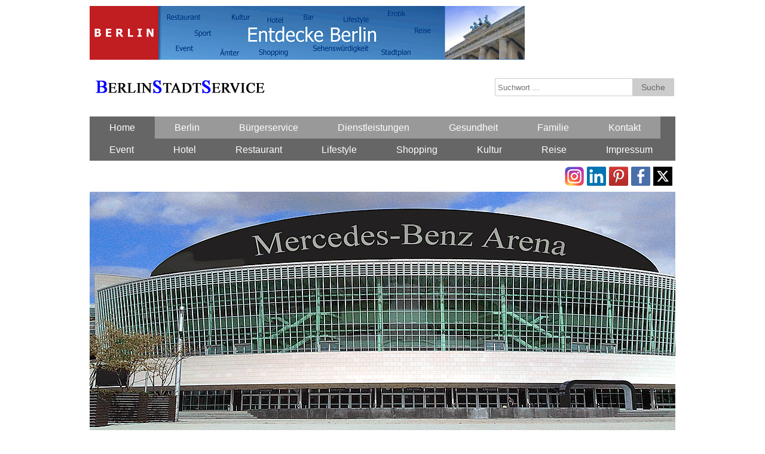

--- FILE ---
content_type: text/html
request_url: https://www.berlinstadtservice.de/xinh/Mercedes-Benz-Arena-Berlin.html
body_size: 7249
content:
<!DOCTYPE html>
<html lang="de">
<head>
<meta charset="UTF-8" >
<meta name="viewport" content="width=device-width, initial-scale=1.0" >
<title>Mercedes-Benz Arena Berlin Veranstaltungen - Berlinstadtservice</title>
<meta name="description" content="Mercedes-Benz Arena Berlin ist eine multifunktionale Veranstaltungshalle in Friedrichshain mit Events und hochgradigen Veranstaltungen.">
<meta name="DC.title" content="Mercedes-Benz Arena Berlin Veranstaltungen">
<meta name="geo.region" content="DE-BE">
<meta name="geo.placename" content="Berlin">
<meta name="geo.position" content="52.520007;13.404954">
<meta name="ICBM" content="52.520007, 13.404954">
<meta name="language" content="de">
<meta name="robots" content="index, follow">
<link href="../css/zerogrid.css" rel="stylesheet">
<link href="../css/style.css" rel="stylesheet">
<link href="../css/responsive.css" rel="stylesheet">
<link href="../favicon.ico" rel="icon" type="image/x-icon">
<link href="../apple-touch-icon-120x120-precomposed.png" rel="apple-touch-icon" sizes="120x120">
<link href="../apple-touch-icon-152x152-precomposed.png" rel="apple-touch-icon" sizes="152x152">
	
	<!-- Google tag (gtag.js) -->
<script async src="https://www.googletagmanager.com/gtag/js?id=G-YBVZ1M1R83"></script>
<script>
  window.dataLayer = window.dataLayer || [];
  function gtag(){dataLayer.push(arguments);}
  gtag('js', new Date());

  gtag('config', 'G-YBVZ1M1R83');
</script>
	
</head>
<!--Header-->
<body>
<div class="first">
  <div class="wrap-featured zerogrid">
    <div class="container"> <a href="https://www.berlinstadtservice.de" title="Berlinstadtservice" target="_blank"><img src="../image/Berlinstadtservice-Banner_728x90.png" alt="Entdecke Mercedes-Benz Arena Berlin" width="728" height="90" title="Kultureinrichtung"> </a> </div>
  </div>
</div>
<header>
  <div class="wrap-header zerogrid">
    <div id="logo"> <a href="../index.html" title="Index" target="_blank"><img src="../Berlinstadtservice_Logo.png" alt="Berlinstadtservice Logo" width="300" height="75" title="Berlinstadtservice" > </a>
    </div>
    <div id="search">
      <form id="cse-search-box" action="https://www.google.com/cse">
        <input name="ie" type="hidden" value="UTF-8" >
        <input name="cx" type="hidden" value="003955031574067096351:19-bcnyl5y8" >
        <input name="q" type="search" placeholder=" Suchwort ..." >
        <input name="sa" type="submit" style="width: 70px; color: #666666; background-color: #CCC; font: 14px/25px Arial, Helvetica, sans-serif; top: 0px; position: absolute; right: 0px;" title="Suchen" value=" Suche " >
      </form>
    </div>
  </div>
</header>
<nav>
  <div class="wrap-nav zerogrid">
    <div class="menu">
      <ul>
        <li class="first current"><a href="https://www.berlinstadtservice.de" title="Startseite" target="_blank">Home</a></li>
        <li><a href="https://www.berlinstadtservice.de/xinh/Berlin.html" title="Berlin" target="_blank">Berlin</a></li>
        <li><a href="https://www.berlinstadtservice.de/buergerservice.html" title="Amter und Behörde" target="_blank">Bürgerservice</a></li>
        <li><a href="https://www.berlinstadtservice.de/dienstleistungen.html" title="Dienstleistung" target="_blank">Dienstleistungen</a></li>
        <li><a href="https://www.berlinstadtservice.de/gesundheit.html" title="Gesundheit" target="_blank">Gesundheit</a></li>
        <li><a href="https://www.berlinstadtservice.de/xinh/Familie.html" title="Familie" target="_blank">Familie</a></li>
        <li><a href="https://www.berlinstadtservice.de/xinh/Kontakt_Berlinstadtservice.html" title="Kontakt" target="_blank">Kontakt</a></li>
      </ul>
      <ul>
        <li class="first current"><a href="https://www.berlinstadtservice.de/events.html" title="Veranstaltung" target="_blank">Event</a></li>
        <li class="first current"><a href="https://www.berlinstadtservice.de/hotels.html" title="Übernachtung" target="_blank">Hotel</a></li>
        <li class="first current"><a href="https://www.berlinstadtservice.de/restaurants.html" title="Gastronomie" target="_blank">Restaurant</a></li>
        <li class="first current"><a href="https://www.berlinstadtservice.de/lifestyle.html" title="Lifestyle" target="_blank">Lifestyle</a></li>
        <li class="first current"><a href="https://www.berlinstadtservice.de/shopping.html" title="Shopping" target="_blank">Shopping</a></li>
        <li class="first current"><a href="https://www.berlinstadtservice.de/kultur.html" title="Kultur" target="_blank">Kultur</a></li>
        <li class="first current"><a href="https://www.berlinstadtservice.de/xinh/Reisen.html" title="Reise" target="_blank">Reise</a></li>
        <li class="first current"><a href="https://www.berlinstadtservice.de/impressum.html" title="Impressum" target="_blank">Impressum</a></li>
      </ul>
    </div>
  </div>
</nav>
<nav>
  <div class="wrap-nav zerogrid">
    <div class="minimenu">
      <div>MENU</div>
      <select onchange="location=this.value">
        <option value="https://www.berlinstadtservice.de">Home</option>
        <option value="https://www.berlinstadtservice.de/xinh/Berlin.html">Berlin</option>
        <option value="https://www.berlinstadtservice.de/buergerservice.html">Bürgerservice</option>
        <option value="https://www.berlinstadtservice.de/dienstleistungen.html">Dienstleistung</option>
        <option value="https://www.berlinstadtservice.de/gesundheit.html">Gesundheit</option>
        <option value="https://www.berlinstadtservice.de/xinh/Familie.html">Familie</option>
        <option value="https://www.berlinstadtservice.de/events.html">Event</option>
        <option value="https://www.berlinstadtservice.de/hotels.html">Hotel</option>
        <option value="https://www.berlinstadtservice.de/restaurants.html">Restaurant</option>
        <option value="https://www.berlinstadtservice.de/lifestyle.html">Lifestyle</option>
        <option value="https://www.berlinstadtservice.de/shopping.html">Shopping</option>
        <option value="https://www.berlinstadtservice.de/kultur.html">Kultur</option>
        <option value="https://www.berlinstadtservice.de/xinh/Reisen.html">Reise</option>
        <option value="https://www.berlinstadtservice.de/xinh/Kontakt_Berlinstadtservice.html">Kontakt</option>
        <option value="https://www.berlinstadtservice.de/impressum.html">Impressum</option>
      </select>
    </div>
    <div class="share">
      <ul>
        <li> <a href="https://twitter.com/Berlin_Event" title="Twitter" target="_blank"><img src="../image/twitter-32.png" alt="Twitter" width="32" height="32" title="Twitter"> </a> </li>
        <li> <a href="https://www.facebook.com/berlinstadtservice" title="Facebook" target="_blank"><img src="../image/facebook-32.png" alt="Facebook" width="32" height="32" title="Facebook"> </a> </li>
        <li> <a href="https://www.pinterest.de/berlinstadtservice/" title="Pinterest" target="_blank"><img src="../image/pinterest-32.png" alt="Pinterest" width="32" height="32" title="Pinterest"> </a> </li>
        <li> <a href="https://www.linkedin.com/in/berlinstadtservice/" title="Linkedin" target="_blank"><img src="../image/linkedin-32.png" alt="Linkedin" width="32" height="32" title="Linkedin"> </a> </li>
        <li> <a href="https://www.instagram.com/berlinstadtservice/" title="Instagram" target="_blank"><img src="../image/Instagram-32.png" alt="Instagram" width="32" height="32" title="Instagram"> </a> </li>
      </ul>
    </div>
  </div>
</nav>
<!--Content-->
<section id="content">
  <div class="wrap-content zerogrid">
      <img src="../images/Mercedes_Benz_Arena_bss.png" alt="Mercedes-Benz Arena Berlin" width="980" height="400" title="Berliner Mercedes-Benz Halle" >
    <div class="row block01">
      <h1>Mercedes-Benz Arena Berlin Veranstaltungen</h1>
      <p>Multifunktionshalle für Konzert - Kultur - Sport - Musik - Show - Comedy - Entertainment - Event</p>
    </div>
	  <div class="row block03">
      <div class="row blocknrar"> <a href="../index.html" title="Berlinstadtservice - Das Hauptstadtportal Berlin" target="_blank">Berlinstadtservice - Das Hauptstadtportal Berlin </a> </div>
  </div>
    <div class="row block03"><div class="row blockyr">
      <p>Die multifunktionale Mercedes-Benz Arena befindet sich im Berliner Bezirk Friedrichshain, gegenüber der East Side Gallery, zwischen der Warschauer Brücke und Ostbahnhof.</p>
      <h2>Mercedes-Benz Arena Berlin Veranstaltungen</h2>
      <p>In der großformatigen Veranstaltungshalle Mercedes-Benz Arena Berlin werden zahlreiche Veranstaltungen wie Konzerte und Sportereignisse, die Heimspiele der Berliner Eisbären (Eishockey) und Alba Berlin (Basketball) ausgetragen.</p>
      <h3>Anreise zur Veranstaltunghalle Mercedes-Benz Arena</h3>
      <p>Mit den Öffentlichen Nahverkehr RB, S5, S7, S75, U2 (Bahnhof Ostbahnhof und Warschauer Straße) erreichen Sie die Veranstaltungen in der Mercedes-Benz Arena in 10 Gehminuten. Parkplätze stehen direkt neben der Veranstaltungshalle im Parkhaus gegen eine Gebühr zur Verfügung.</p>
    </div>
    </div>
      <div class="a block04">
    <div class="a blockrogro"> <a href="Uber-Arena-Berlin_Veranstaltungskalender.html">Mercedes-Benz Arena heißt jetzt Uber-Arena </a> <br> - Hier reinschauen -</div>
    </div>
	  <div class="a block04">
      <p>ANZEIGE</p>
     <script async src="https://pagead2.googlesyndication.com/pagead/js/adsbygoogle.js?client=ca-pub-9226984026981539"
     crossorigin="anonymous"></script>
<!-- Horizontal -->
<ins class="adsbygoogle"
     style="display:block"
     data-ad-client="ca-pub-9226984026981539"
     data-ad-slot="8124002687"
     data-ad-format="auto"
     data-full-width-responsive="true"></ins>
<script>
     (adsbygoogle = window.adsbygoogle || []).push({});
</script>
    </div>
    <div class="row block03">
      <div class="row blocky">
          <div class="col-1-4"><p><strong>Adresse</strong><br>Mühlenstraße 7<br>10243 Berlin Friedrichshain</p></div>
        <div class="col-1-4"><p><strong>Kontakt</strong><br>Telefon<br>030/2060 7080</p></div>
        <div class="col-1-4"><p><strong>Anfahrt</strong><br>U-Bahn U2<br>S-Bahn S5, S7, S75</p></div>
        <div class="col-1-4"><p><strong>Map / Stadtplan</strong><br> <a href="https://www.google.com/maps/d/u/0/embed?mid=zcvVJnxgGysI.kBQoaDQO_Jho" title="Mercedes-Benz Arena" target="_blank"><img src="../image/Maps_bss.png" alt="Stadtplan" width="120" height="60" title="Map" > </a> </p>
        </div>
      </div>
    </div>
    <div class="row block04">
      <h3>Programm, Veranstaltungen und Tickets Mercedes-Benz-Arena Berlin</h3>
		<a href="https://www.awin1.com/cread.php?awinmid=11388&awinaffid=392761&ued=https%3A%2F%2Fwww.eventim.de%2Fcity%2Fberlin-1%2Fvenue%2Fmercedes-benz-arena-berlin-2%2F" title="Sportkalender" target="_blank"><img src="../images/Tickets-bss.png" alt="Tickets Mercedes Benz Arena" width="980" height="90" title="Tickets Mercedes Benz Arena" > </a>
      <p>Tickets für Veranstaltungen in der Mercedes-Benz-Arena Berlin - Kultur - Sport - Events</p>
  </div>
    <div class="a block04">
      <div class="a blockgeschwm"> <a href="Mercedes-Benz-Arena-Berlin_Saalplan.html" title="Saalplan Mercedes-Benz-Arena" target="_blank">Saalplan </a> </div>
  </div>
	  <div class="a block04">
      <p>ANZEIGE</p>
      <script async src="https://pagead2.googlesyndication.com/pagead/js/adsbygoogle.js?client=ca-pub-9226984026981539"
     crossorigin="anonymous"></script>
<!-- Horizontal -->
<ins class="adsbygoogle"
     style="display:block"
     data-ad-client="ca-pub-9226984026981539"
     data-ad-slot="8124002687"
     data-ad-format="auto"
     data-full-width-responsive="true"></ins>
<script>
     (adsbygoogle = window.adsbygoogle || []).push({});
</script>
	  </div>
      <div class="row block03">
    <div class="a blockdblm">Mercedes-Benz Arena Berlin<br>☆ Veranstaltungen - Gastronomie - Führungen ☆</div>
      <div class="col-2-3">
        <p>Die Mercedes-Benz Arena befindet sich im Berliner Bezirk Friedrichshain. In der hochmodernen multifunktionalen Veranstaltungshalle finden Sport-Veranstaltungen wie Eishockey und Basketball statt, Konzert, Kongress, Ausstellung und Veranstaltung. Die 2008 eröffnete Multifunktionsa nahe dem S-Bahnhof Ostbahnhof und der S Bahnstation Warschauer Straße ist gut an das Verkehrsnetz des öffentlichen Personennahverkehrs angebunden.</p>
        <h2>Veranstaltungen in der Mercedes-Benz Arena</h2>
        <p>Neben großformatigen Konzerten werden vor allem Sportereignisse in der Mercedes-Benz Halle ausgetragen. So tragen die Berliner Eisbären (Eishockey) und Alba Berlin (Basketball) hier ihre Heimspiele aus.</p>
        <img src="../image/Mercedes-Benz-Arena-Berlin.bss.jpg" alt="Berliner Mercedes-Benz-Arena" width="300" height="200" title="Mercedes Benz World" >
        <h3>Multifunktionshalle von der Sporthalle zur Konzertbühne</h3>
        <p>Der Umbau von der Sporthalle zur Konzertbühne gelingt in der modernen Multifunktionsarena innerhalb weniger Stunden. Zu Veranstaltungen in der Mercedes-Benz Arena gibt es 59 Entertainment Suiten, eine Konferenz- und eine Party-Suite.</p>
        <h3>Künstler in der Mercedes World - Hall of Fame</h3>
        <p>In der Mercedes-Benz World bekommen alle einen Ehrenplatz in der <strong>Hall of Fame</strong>, die seit Eröffnung im September 2008 bei Veranstaltungen zu sehen waren, egal ob Künstler, Sportler oder Show. Größen wie A-HA, Adele, Bryan Adams, Rod Stewart, Rihanna, Justin Bieber, Andrea Berg, Xavier Naidoo oder David Garrett haben sich in der Mercedes-Benz Arena für immer verewigt.</p>
        <p>ANZEIGE</p>
        <script async src="https://pagead2.googlesyndication.com/pagead/js/adsbygoogle.js?client=ca-pub-9226984026981539"
     crossorigin="anonymous"></script>
<ins class="adsbygoogle"
     style="display:block; text-align:center;"
     data-ad-layout="in-article"
     data-ad-format="fluid"
     data-ad-client="ca-pub-9226984026981539"
     data-ad-slot="9078394651"></ins>
<script>
     (adsbygoogle = window.adsbygoogle || []).push({});
</script>
        <h3>Riesiger Gastronomiebereich</h3>
        <p>An 22 Gastronomie-Ständen der Mercedes-Benz Arena finden Besucher außergewöhnliche Köstlichkeiten für jeden Geschmack. Geboten werden u.a. Burger im Eat the Ball Puck, Chicken Nuggets, Schnitzelbrötchen, vegetarischer Wraps, Currywurst, Brezeln, Popcorn  uvm.</p>
       <img src="../image/Mercedes-Benz-Arena-Berlin-Innen-bss.jpg" alt="Mercedes-Benz-Arena Zuschauerplätze" width="300" height="200" title="Berliner Mercedes Benz Arena Zuschauerplätze" >
		  <h3>Großes Platzangebot an Zuschauerplätze bei einem  Konzert </h3>
        <p>Die multifunktionale Spielstätte ist 60.000 m² groß. Mit bis zu 17.000 Sitz- und Stehplätzen, 59 Zuschauersuiten und etwa 2.000 Parkplätzen ist die Berliner Veranstaltungshalle die zweitgrößte Multifunktionshalle Deutschlands.</p>
        <h3>Führungen durch die Mercedes-Benz Arena</h3>
        <p>Die Betreiber der Locations bieten regelmäßig Gruppenführungen durch das Haus an. Erleben Sie die modernste Multifunktionsarena Europas aus Perspektiven, die den Zuschauern sonst verborgen bleiben. Bei der Gruppenführungen erfahren Sie alles, was Sie schon immer über die Mercedes-Benz Arena wissen wollten. Guides lassen keine Frage unbeantwortet wie zum Beispiel, <em>Wo bleibt das Eis bei Konzertveranstaltungen?</em> oder <em>Wie schafft man den Umbau von Eishockey über Konzert zur Motor Cross-Veranstaltung in nur drei Tagen? </em><strong>(Dauer ca.60 Minuten)</strong>.</p>
        <p>Interessierte Besucher melden sich unter der</p>
        <p>E-Mail Adresse: <strong>tour@mercedes-benz-arena-berlin.de</strong></p>
        <h3>Arena-Tour speziell für Kinder</h3>
        <p>Die Veranstaltungsstätte ist riesig und es gibt über 850 und unzählige spannende Geschichten rund um Konzert und Sportveranstaltungen. Die beliebte Kinder-Tour in der World Arena ist für Kinder im Alter von 6 - 14 Jahre geeignet.</p>
        <div class="info">
          <p><strong>Info!</strong> Bitte beachten Sie, dass es auf Grund von kurzfristigen Terminänderungen der Veranstaltungen zu Einschränkungen und Sperrungen einzelner Bereiche kommen kann.</p>
          <p>Wir bitten Sie daher, sich kurz vor Ihrem Besuch über mögliche Einschränkungen in der Mercedes-Benz Arena zu informieren.</p>
        </div>
        <p> <a href="Locations.html" title="Event Locations" target="_blank">[ Weitere Event Locations ] </a> </p>
      </div>
      <div class="col-1-3">
        <div class="wrap-col box4">
          <h3>Umgebung Mercedes-Benz Arena</h3>
          <ul>
            <li><a href="East_Side_Gallery.html" title="East Side Gallery" target="_blank">East Side Gallery</a></li>
            <li><a href="Oberbaumbruecke.html" title="Oberbaumbrücke" target="_blank">Oberbaumbrücke</a></li>
            <li><a href="Molecule_Man_Berlin.html" title="Molecule Man" target="_blank">Molecule Man</a></li>
            <li><a href="Ostbahnhof_Berlin.html" title="Berlin Ostbahnhof" target="_blank">Berlin Ostbahnhof</a></li>
          </ul>
          <p>ANZEIGE</p>
          <script async src="https://pagead2.googlesyndication.com/pagead/js/adsbygoogle.js?client=ca-pub-9226984026981539"
     crossorigin="anonymous"></script>
<!-- Quadrat -->
<ins class="adsbygoogle"
     style="display:inline-block;width:300px;height:250px"
     data-ad-client="ca-pub-9226984026981539"
     data-ad-slot="2853803632"></ins>
<script>
     (adsbygoogle = window.adsbygoogle || []).push({});
</script>
          <h3>Parken / Parking</h3>
          <ul>
            <li><a href="../parkplaetze_in_berlin/Parkplatz_Mercedes-Benz-Arena-Berlin.html" title="Parkplatz" target="_blank">Parkplatz</a></li>
            <li><a href="../parkplaetze_in_berlin/Busparkplatz_East_Side_Gallery.html" title="Busparkplatz" target="_blank">Busparkplatz</a></li>
          </ul>
          <h3>Service</h3>
          <ul>
            <li><a href="Mercedes-Benz-Arena-Berlin_Veranstaltungskalender.html" title="Veranstaltungsplan" target="_blank">Veranstaltungsplan</a></li>
            <li><a href="Ticket.html" title="Tickets / Karten" target="_blank">Tickets / Karten</a></li>
            <li><a href="Mercedes-Benz-Arena-Berlin_Saalplan.html" title="Saalplan" target="_blank">Saalplan</a></li>
          </ul>
          <p>ANZEIGE</p>
          <script async src="https://pagead2.googlesyndication.com/pagead/js/adsbygoogle.js?client=ca-pub-9226984026981539"
     crossorigin="anonymous"></script>
<!-- Quadrat-Rep -->
<ins class="adsbygoogle"
     style="display:block"
     data-ad-client="ca-pub-9226984026981539"
     data-ad-slot="1085559846"
     data-ad-format="auto"
     data-full-width-responsive="true"></ins>
<script>
     (adsbygoogle = window.adsbygoogle || []).push({});
</script>
          <h3>Web-Adresse</h3>
          <ul>
            <li>www.mercedes-benz-arena-berlin.de</li>
          </ul>
          <h3>Berliner Hotelverzeichnis</h3>
          <a href="../hotels/Hotels/Hotels-an-Mercedes-Benz-Arena-Berlin.html" target="_blank"><img src="../image/Hotel_Reservierung_bss.jpg" alt="Hotelverzeichnis" width="300" height="250" title="Berliner Hotels an der Veranstalzungsstätte" > </a>
          <p>Das Berliner Hotelverzeichnis mit Luxushotel, Komforthotel, Designhotel, Kiezhotel, Nostalgiehotel, Apartment, Jugendherberge oder Privatunterkunft in unmittelbarer Umgebung der Mercedes-Benz Arena.</p>
        </div>
      </div>
    </div>
    <div class="a block04">
    ANZEIGE
    <a href="../hotels.html" title="Hotel" target="_blank"><img src="../images/Hotel-bss.png" alt="Hotel" title="Hotel Reise" > </a>
    <p> <strong> Hotel </strong> - Übernachtung buchen im Hotelführer</p>
    </div>
    <div class="row block03">
      <div class="a blockgrra"> Heimstätte der Sportclubs in der Mercedes-Benz Sporthalle </div>
    <p> <a href="Alba_Berlin.html" target="_blank"><img src="../image/Alba_Berlin_bss.jpg" alt="Berliner Basketballverein Alba" width="300" height="200" title="Basketballverein in Berlin" > </a> </p>
      <h3>Alba Berlin</h3>
      <p>Der Berliner Basketballverein Alba trägt ihre Heimspiele in der großen Mercedes-Benz Arena, gegenüber der East Side Gallery und nahe der Oberbaumbrücke aus.</p>
      <p>Mit zahlreichen Deutschen Basketball-Meisterschaften und vielen nationalen und internationalen Erfolgen im BBL-Pokal zählt Alba zu den erfolgreichsten Basketballvereinen Deutschlands.</p>
      <p> <a href="Alba_Berlin.html" title="Karten für Alba Berlin" target="_blank" class="mover">Spielplan und Tickets zu Alba Berlin » </a> </p>
      <hr>
      <p> <a href="Eisbaeren_Berlin.html" target="_blank"><img src="../image/Eisbaeren_Berlin.bss.jpg" alt="Berliner Eisbären" width="300" height="200" title="Eishockeyclub in Berlin" > </a> </p>
      <h3>Eisbären Berlin</h3>
      <p>Der Eishockeyclub Eisbären trägt seine Heimspiele in der Mercedes-Benz Arena im Bezirk Friedrichshain aus. Die Vereinsfarben des Clubs sind Dunkelblau, Rot und Weiß.</p>
      <p>Die Berliner Eisbären repräsentieren einen traditionellen Eishockeyverein in der Hauptstadt. Der Club wurde 1994 gegründet und nimmt seitdem am Spielbetrieb der Deutschen Eishockey Liga teil.</p>
      <p> <a href="Eisbaeren_Berlin.html" title="Spielplan und Karten für die Eisbären Berlin" target="_blank" class="mover">Spielplan und Tickets für die Eisbären Berlin » </a> </p>
    </div>
    <div class="a block04"><hr>
      <p>ANZEIGE</p>
      <script async src="https://pagead2.googlesyndication.com/pagead/js/adsbygoogle.js?client=ca-pub-9226984026981539"
     crossorigin="anonymous"></script>
<!-- Horizontal -->
<ins class="adsbygoogle"
     style="display:block"
     data-ad-client="ca-pub-9226984026981539"
     data-ad-slot="8124002687"
     data-ad-format="auto"
     data-full-width-responsive="true"></ins>
<script>
     (adsbygoogle = window.adsbygoogle || []).push({});
</script>
	  </div>
  <div class="a block04">
      <div class="menu1-bss">ANREISE</div>
  </div>
      <div class="row block02">
      <div class="col-1-3">
        <div class="wrap-col box4"> <strong> Flixbus </strong>
        <a href="https://www.awin1.com/awclick.php?gid=370774&mid=13945&awinaffid=392761&linkid=2461764&clickref=" title="Bus Reise" target="_blank"><img src="../image/Flixbus-logo-bss.jpg" alt="Flixbus" width="300" height="90" title="Busfahrt buchen" > </a>
         <p>Route - Service - Buchung</p>
        </div>
      </div>
      <div class="col-1-3">
        <div class="wrap-col box4"> <strong> Lufthansa </strong>
         <a href="https://www.awin1.com/awclick.php?gid=368998&mid=13681&awinaffid=392761&linkid=2446023&clickref=" title="Lufthansa" target="_blank"><img src="../image/Lufthansa-bss.jpg" alt="Lufthansa" width="300" height="90" title="Fluggesellschaft" > </a>
         <p>Flüge von und nach Berlin</p>
      </div>
      </div>
      <div class="col-1-3">
        <div class="wrap-col box4"> <strong> Deutsche Bahn </strong>
          <a href="https://www.awin1.com/awclick.php?gid=372452&mid=14964&awinaffid=392761&linkid=2476077&clickref=" title="Deutsche Bahn" target="_blank"><img src="../image/Deutsche-Bahn-logo-bss.jpg" alt="Deutsche Bahn" width="300" height="90" title="Bahnreise Ticket" > </a>
        <p>Bahnreise - Fahrplan - Ticket</p></div>
      </div>
    </div>
      <div class="a block04">
      <div class="menu1-bss"> AUFENTHALT </div>
  </div>
      <div class="row block02">
      <div class="col-1-5">
        <div class="wrap-col"> <a href="Theater.html" title="Theater" target="_blank"><img src="../image/Theater_bss.png" alt="Theater" width="400" height="100" title="Theater"> </a> </div>
      </div>
      <div class="col-1-5">
        <div class="wrap-col"> <a href="Museum_Index.html" title="Museum" target="_blank"><img src="../image/Museum_bss.png" alt="Museum" width="400" height="100" title="Museum"> </a> </div>
      </div>
      <div class="col-1-5">
        <div class="wrap-col"> <a href="../restaurants.html" title="Restaurant" target="_blank"><img src="../image/Restaurants_bss.png" alt="Restaurant" width="400" height="100" title="Restaurant"> </a> </div>
      </div>
      <div class="col-1-5">
        <div class="wrap-col"> <a href="../hotels.html" title="Hotel" target="_blank"><img src="../image/Hotel_Bett_bss.png" alt="Hotel" width="400" height="100" title="Hotel"> </a> </div>
      </div>
      <div class="col-1-5">
        <div class="wrap-col"> <a href="../Sehenswuerdigkeiten_Berlin.html" title="Sehenswürdigkeit" target="_blank"><img src="../image/Sehenswuerdigkeit_bss.png" alt="Sehenswürdigkeit" width="400" height="100" title="Sehenswürdigkeit"> </a> </div>
      </div>
    </div>
      <div class="a block04">
    ANZEIGE
    <a href="https://www.awin1.com/awclick.php?gid=350054&mid=11612&awinaffid=392761&linkid=2278009&clickref=" title="Gasag" target="_blank"><img src="../images/Gasag-bss.png" alt="Gasag" width="980" height="90" title="Gasag Strom Gas Wärme" > </a>
    <p><strong>Gasag</strong> - Führender und zuverlässiger Energiedienstleister in Berlin</p>
    </div>
  </div>
</section>
<!--Footer-->
<footer>
  <div class="wrap-footer">
    <div class="copyright">Copyright © BERLINSTADTSERVICE - Das Hauptstadtportal Berlin</div>
  </div>
</footer>
</body>
</html>

--- FILE ---
content_type: text/html; charset=utf-8
request_url: https://www.google.com/recaptcha/api2/aframe
body_size: 263
content:
<!DOCTYPE HTML><html><head><meta http-equiv="content-type" content="text/html; charset=UTF-8"></head><body><script nonce="iR0yA8nEctoddiheJgloGw">/** Anti-fraud and anti-abuse applications only. See google.com/recaptcha */ try{var clients={'sodar':'https://pagead2.googlesyndication.com/pagead/sodar?'};window.addEventListener("message",function(a){try{if(a.source===window.parent){var b=JSON.parse(a.data);var c=clients[b['id']];if(c){var d=document.createElement('img');d.src=c+b['params']+'&rc='+(localStorage.getItem("rc::a")?sessionStorage.getItem("rc::b"):"");window.document.body.appendChild(d);sessionStorage.setItem("rc::e",parseInt(sessionStorage.getItem("rc::e")||0)+1);localStorage.setItem("rc::h",'1769302836840');}}}catch(b){}});window.parent.postMessage("_grecaptcha_ready", "*");}catch(b){}</script></body></html>

--- FILE ---
content_type: text/css
request_url: https://www.berlinstadtservice.de/css/style.css
body_size: 4809
content:
a, abbr, acronym, address, applet, article, aside, audio, b, blockquote, big, body, center, canvas, caption, cite, code, command, datalist, dd, del, details, dfn, dl, div, dt, em, embed, fieldset, figcaption, figure, font, footer, form, h1, h2, h3, h4, h6, header, hgroup, html, i, iframe, img, ins, kbd, keygen, label, legend, li, meter, nav, object, ol, output, p, pre, progress, q, s, samp, section, small, span, source, strike, strong, sub, sup, table, tbody, tfoot, thead, th, tr, tdvideo, tt, u, ul, var{
    border: 0 none;padding-top: 0;padding-right: 0;padding-left: 0;padding-bottom: 0;outline: 0;font-size: 16px;font-family: Arial, Helvetica, sans-serif;color: #444;}
h5{border:none;padding:0;outline:0;font-size:16px;font-family:Arial, Helvetica, sans-serif;text-align:center;color:#999999;}
quelle{border: none;padding: 0;outline: 0;font-size: 12px;font-family: Arial, Helvetica,sans-serif;color: #BDBDBD;}
dl.bildunterschrift {float: left; margin:5px 5px 5px 0;}
dl.bildunterschrift dd {margin:0; color: #B8B8B8;font-size:100%;width:100%;}
ol, ul{list-style:none;}
blockquote, q{quotes:none;}
table, tr{padding: 0;border: none;text-align: left;color: #444;width: 100%;white-space: nowrap;overflow: auto;}
tr:nth-child(even){background-color:#EAEAEA;}
th{background-color: #CCC;color: #444;}
img{vertical-align: top;}
embed{vertical-align:top;}
article, aside, audio, canvas, command, datalist, details, embed, figcaption, figure, footer, header, hgroup, keygen, meter, nav, output, progress, section, source, video{display:block;}
mark, rp, rt, ruby, summary, time{display:inline;}
input, textarea{border:0;padding:0;margin:0;outline:0;}
iframe{border:0;margin:0;padding:0;border-collapse:collapse;width:100%;}
input, textarea, select{margin:0;padding:0px;}
html, body{padding: 0;margin: 0;height: auto;}
body{background: #FFFFFF;font: 14px/25px Arial, Helvetica, sans-serif;}
a{color: #444;text-decoration: none;}
a:hover{color: #999;font-family: Arial, Helvetica, sans-serif;}
a.button{cursor:pointer;color:#FFFFFF;display:inline-block;padding:6px 12px 6px 12px;font-size:18px;background:#999999;font-family:Arial, Helvetica, sans-serif;font-weight:normal;text-transform:uppercase;}
a.button:hover{}
.clear{content:"\0020";display:block;height:0;clear:both;visibility:hidden;}
header{margin-top: 10px;margin-right: auto;margin-left: auto;margin-bottom: 10px;}
header .wrap-header{height: 75px;}
header #logo{position: absolute;width: 300px;height: 75px;margin-left: 1px;}
header #search{position: absolute;top: 21px;right: -1px;margin-right: 3px;}
header #button{position:absolute;top:0px;right:0px;background:#CCC;width:50px;height:33px;}
header #search input{background: #FFFFFF;width: 300px;height: 30px;border: 1px solid #CCCCCC;}
nav{margin-top: 10px;margin-bottom: 10px;}
nav .wrap-nav{}
.menu{background:#666666;border-right:none;}
.menu ul{position:relative;overflow:hidden;margin:0;padding:0;}
.menu ul li{list-style:none;float:left;text-align:center;padding:6px 12px 6px 12px;border-left:4px;border-right:0px;background-color:#999999;}
.menu ul li.first{border-left:none;}
.menu ul li.last{border-right:none !important}
.menu ul li:hover, .menu .current{background-color:#666;width:auto;}
.menu ul li a{float: left;display:block;text-decoration:none;color:#ffffff;padding:0px 21px;}
.menu ul li:hover a{color:#999999;font-family:Arial, Helvetica, sans-serif;font-size:16px;}
.minimenu{display:none;}
.minimenu{position: relative;margin: 0px;background: #666666;border: 1px solid #CCC;visibility: visible;color: #E7E7E7;}
.minimenu div{overflow: hidden;position: relative;line-height: 40px;font-size: 18px;font-family: Arial, Helvetica, sans-serif;color: #ffffff;text-align: center;text-transform: uppercase;font-weight: bold;visibility: visible;}
.minimenu select{position:absolute;top:0px;left:0px;width:100%;height:100%;opacity:0;cursor:pointer;visibility:visible;}
.share{margin-top: 10px;margin-bottom: 10px;height: 12px;}
.share ul{list-style:none;margin:0;padding:0;}
.share ul li{position: relative;float: right;padding-right: 5px;visibility: visible;}
nav-tab{display:table;table-layout:fixed;width:100%;}
nav-tab ul{display:table-row;margin:0;padding:0;}
nav-tab ul li{list-style:none;display:table-cell;text-align:center;}
nav-tab ul li a{display:block;}
.featured{margin-top: 10px;margin-right: auto;margin-left: auto;margin-bottom: 10px;}
.featured .wrap-featured{background-color: #FFF;}
.featured .wrap-featured .slider{}
#content{color: #999;}
#content .wrap-content .zerogrid .row.blocky .col-1-3 .wrap-col div{text-align:left;}
.block01{margin-bottom: 10px;padding-top: 30px;padding-bottom: 30px;border-bottom: 1px dashed #CCC;border-top: 1px dashed #CCC;margin-top: 10px;}
.block01 h1{text-align: center;font-size: 24px;line-height: 35px;color: #222;font-family: Arial, Helvetica, sans-serif;font-weight: normal;}
.block01 p{font-size: 14px;text-align: center;line-height: 25px;color: #444;font-weight: normal;}
.block01 a{color:#999999;text-align:left;}
.block02{margin: 10px 10px;text-align: center;color: #3763A7;}
.block02 h2{font-size:24px;line-height:30px;text-transform:uppercase;color:#999999;font-family:Arial, Helvetica, sans-serif;font-weight:normal;}
.block02 p{font-size: 16px;margin: 20px 0px;color: #444;text-align: center;}
.block02 a{font-size:16px;text-transform:uppercase;color:#666666;font-family:Arial, Helvetica, sans-serif;font-weight:normal;}
.block02 .box1{background: #EAEAEA;padding: 10px;border: 2px solid #555555;color: #666;text-align: center;margin: 3px;}
.block02 .box1 a:hover{color:#999999;}
.block02 .box2{background:#EAEAEA;color:#666;padding:10px;border:1px solid #555555;text-align:center;margin: 3px;}
.block02 .box2 a:hover{color: #444;text-align: center;}
.block02 .box3{background:#EAEAEA;color:#666;padding:10px;text-align:center;margin: 3px;}
.block02 .box3 a:hover{color:#999999;text-align:center;}
.block02 .box4{background: #FFFFFF;color: #666;padding: 10px;border: 1px solid #CCCCCC;text-align: center;margin: 3px;}
.block02 .box4 a:hover{color:#999999;text-align:center;}
.block03{margin-top: 10px;margin-right: 10px;margin-left: 10px;margin-bottom: 10px;}
.block03 img{float: left;cursor: pointer;border-bottom-color: #AAA;margin-top: 0px;margin-left: 0px;margin-bottom: 10px;margin-right: 10px;}
.block03 ul{list-style-type:none;}
.block03 ul li{border-left:3px solid #E1E1E1;padding:5px;margin-bottom:5px;padding-left:10px;}
.block03 ul li:hover{border-left: 3px solid #999999;text-align: left;}
.block03 .box1{background:#EAEAEA;padding:10px;border:2px solid #555555;color:#666;text-align:left;margin: 2px;}
.block03 .box1 a:hover{color:#666;text-align:left;}
.block03 .box2{background:#EAEAEA;color:#666;padding:10px;border:1px solid #555555;text-align:left;margin: 2px;}
.block03 .box2 a:hover{color:#666;text-align:left;}
.block03 .box3{background:#EAEAEA;color:#666;padding:10px;text-align:left;margin: 2px;}
.block03 .box3 a:hover{color:#999999;text-align:left;}
.block03 .box4{background: #FFFFFF;color: #999;padding: 10px;border: 1px solid #CCCCCC;margin: 2px;}
.block03 .box4 a:hover{color: #444;text-align: left;}
.block03 .box5{background:#FFFFFF;padding:10px;border:1px solid #CCCCCC;text-align:left;margin: 3px;}
.block03 .box5 a:hover{color:#999999;text-align:left;}
.block03 .box6{background:#FFFFFF;color:#666;padding:10px;border:1px solid #CCCCCC;text-align:left;font-size:12px;margin: 2px;}
.block03 .box6 a:hover{color:#999999;text-align:left;}
.block04{margin-top: 10px;margin-bottom: 10px;margin-right: 10px;margin-left: 10px;}
.block04 h2{font-size:24px;line-height:30px;color:#999999;margin-bottom:20px;font-family:Arial, Helvetica, sans-serif;font-weight:normal;}
.block04 .partners a{display:block;float:left;margin:0px 28px 10px 0px;position:relative;}
.block04 .partners a img{display:block;border:3px solid #555555;}
.block05{margin:20px 10px;border:1px solid #CCCCCC;}
.block05 h2{font-size:24px;line-height:30px;color:#999999;margin-bottom:20px;font-family:Arial, Helvetica, sans-serif;font-weight:normal;}
.block05 .partners a{display:block;float:left;margin:0px 28px 10px 0px;position:relative;}
.block05 .partners a img{display:block;border:3px solid #555555;}
.block{margin:0 auto;width:100%;background:transparent;font-size:100%;}
#main-content{height: 100%;}
#main-content article{clear:both;}
#main-content article .heading{}
#main-content article .content{}
#main-content article a{color:#ffffff;}
#main-content article h2{font-size:20px;line-height:30px;color:#ffffff;margin-bottom:20px;font-family:Arial, Helvetica, sans-serif;font-weight:normal;}
#main-content article img{float:left;margin:0px 10px 10px 0px;border:3px solid #555555;}
#main-content article p{margin-bottom:10px;}
#main-content article .more{float:right;margin-bottom:30px;color:#3763A7;}
#main-content article a.comments{cursor:pointer;color:#ffffff;display:inline-block;padding:6px 12px 6px 12px;font-size:18px;font-family:Arial, Helvetica, sans-serif;font-weight:normal;}
#sidebar{}
#sidebar .box{margin-bottom:20px;}
#sidebar .heading{}
#sidebar .heading h2{font-size:24px;line-height:30px;color:#ffffff;margin-bottom:20px;font-family:Arial, Helvetica, sans-serif;font-weight:normal;text-transform:uppercase;}
#sidebar .content{padding:15px}
#sidebar .content img{float:left;margin:0px 10px 10px 0px;border:3px solid #555555;}
#sidebar .content ul{list-style-type:none;}
#sidebar .content ul li{border-left:3px solid #E1E1E1;margin-bottom:5px;padding-left:10px;margin-left:5px;}
#sidebar .content ul li:hover{border-left:3px solid #999999;}
#sidebar .content .post{margin-bottom:20px;}
#sidebar .content .post h4{font-size:14px;font-weight:normal;}
#sidebar .content .post img{float:left;border:3px solid #555555;margin-right:10px;}
#sidebar .content .post p{color:#A3A3A3;font-style:italic;}
footer{background-color:#666;}
.wrap-footer{background-color:#666;}
.copyright{text-align: center;background: #666666;padding: 10px 0px;color: #E7E7E7;}
.copyright a{text-decoration:underline;color:#ffffff;}
.photos{text-align:center;width:100%;}
.photos:after{content:"020";display:block;height:0;clear:both;visibility:hidden;}
.photos a{display:block;float:left;margin:0px 4px 10px 4px;position:relative;}
.photos a img{display:block;border:1px;color:#CCCCCC;}
#pagi{margin:50px auto;padding:30px 0px;list-style:none;width:250px;}
#pagi li{float:left;margin-right:10px;}
#pagi li a{display:block;text-decoration:none;color:#717171;font:bold 16px Arial, sans-serif;padding:10px 13px;background:#ffffff;}
#pagi li a.current, #pagi li a:hover{color:#ffffff;background:#999999;}
.comment{font-weight:bold;margin:50px 0px;width:auto;}
.comment div{margin-bottom:20px;vertical-align:middle;}
.comment input{border:2px solid #999999;padding:8px 10px;width:250px;}
.comment textarea{border:2px solid #999999;padding:8px 10px;width:95%;}
.kicker{font-size:16px;font-weight:bold;}
.title{font-size:20px;font-weight:bold;}
.leadtext{font-size:16px;}
.preistext{font-size:12px;text-align:right;color:#2369B1;}
.menu1-bss{background-color: #EAEAEA;margin-bottom: 16px;padding: 4px 12px;margin: auto;text-align: center;}
#content .wrap-content .zerogrid .row.blocky .col-1-3 .wrap-col div{text-align:left;}
.links{float:left;margin-right:10px;font-weight:bold;}
.mover{
	color: #2369B1;
	font-style: normal;
}
.mover:hover{color:#000000;}
.blockl{background-color:#EAEAEA;color:#999999;text-align:left;padding:4px 12px;}
.blocksl{background-color:#666666;color:#EAEAEA;text-align:center;padding: 4px 12px;}
.blocks{background-color:#666666;color:#EAEAEA;text-align:center;padding:4px 12px;}
.blocks a:hover{color:#999999;}
.blockr{background-color: #EAEAEA;color: #444;text-align: right;padding: 4px 12px;}
.blocknrar{background-color: #FFFFFF;color: #999999;text-align: right;padding-top: 4px;padding-bottom: 4px;}
.blockm{background-color:#EAEAEA;color:#999999;text-align:center;padding:4px 12px;}
.blockmr{background-color:#EAEAEA;color:#999999;text-align:center;padding:4px 12px;border:1px solid #999999;margin:2px;}
.blockx{background-color:#EAEAEA;color:#999999;}
.blocky{background-color: #EAEAEA;color: #999999;text-align: left;padding-top: 4px;padding-right: 10px;padding-left: 10px;padding-bottom: 4px;}
.blockyr{background-color:#EAEAEA;color:#999999;text-align:left;padding:4px 12px;border:1px solid #999999;}
.info{background-color: #EAEAEA;border-left: 6px solid #2369B1;padding-top: 4px;padding-right: 10px;padding-bottom: 4px;padding-left: 10px;}
.tipp{background-color:#EAEAEA;border-left:6px solid #009933;margin-bottom:16px;padding:4px 12px;}
.help{background-color: #EAEAEA;border-left: 6px solid #FFCC00;margin-bottom: 16px;padding-top: 4px;padding-right: 10px;padding-left: 10px;padding-bottom: 4px;}
.danger{background-color:#EAEAEA;border-left:6px solid #CC0000;margin-bottom:16px;padding:4px 12px;}
.blockbl{background-color:#0066FF;color:#FFFFFF;text-align:left;padding:4px 12px;}
.blockbl a{color:#FFFFFF;}
.blockbl a:hover{color:#999999;}
.blockblm{background-color:#3366ff;color:#FFFFFF;text-align:center;padding:4px 12px;}
.blockblm a{color:#FFFFFF;}
.blockblm a:hover{color:#999999;}
.blockorm{background-color:#FFCC00;color:#FFFFFF;text-align:center;padding:4px 12px;}
.blockorm a{color:#FFFFFF;}
.blockorm a:hover{color:#999999;}
.blockgold{background-color: gold;color:#FFFFFF;text-align:center;padding:4px 12px;}
.blockgold a{color:#FFFFFF;}
.blockgold a:hover{color:#999999;}
.blockblmgro{background-color: #0066FF;color: #FFFFFF;text-align: center;border-radius: 5px;box-shadow: 4px 12px 20px #888888;padding-bottom: 10px;padding-top: 10px;}
.blockblmgro a{color: #FFFFFF;text-decoration: none;font-size: 24px;font-weight: bold;}
.blockblmgro a:hover{color: #999999;}
.blockgeschwm{background-color: #FFCC00;color: #000000;text-align: center;padding: 12px 12px;border-radius: 5px;box-shadow: 4px 12px 20px #888888;}
.blockgeschwm a{color:#000000;text-decoration:none;font-size:24px;font-weight:bold;}
.blockgeschwm a:hover{color:#EAEAEA;}
.blockgrgro{background-color:#47B04B;color:#FFFFFF;text-align:center;padding:12px 12px; border-radius:5px;box-shadow:4px 12px 20px #888888;}
.blockgrgro a{color:#FFFFFF;text-decoration:none;font-size:24px;font-weight:bold;}
.blockgrgro a:hover{color:#999999;}
.blockrogro{background-color: #E60000;color: #FFFFFF;text-align: center;padding: 12px 12px;border-radius: 5px;box-shadow: 4px 12px 20px #888888;}
.blockrogro a{color:#FFFFFF;text-decoration:none;font-size:24px;font-weight:bold;}
.blockrogro a:hover{color:#999999;}
.blockrsdro{background-color: #980010;color: #FFFFFF;text-align: center;padding: 12px 12px;border-radius: 5px;box-shadow: 4px 12px 20px #888888;}
.blockrsdro a{color:#FFFFFF;text-decoration:none;font-size:24px;font-weight:bold;}
.blockrsdro a:hover{color:#999999;}
.blockevent{background-color: #FFFFFF;color: #444;text-align: center;padding: 12px 12px;border-radius: 5px;box-shadow: 4px 12px 20px #888888;}
.blockevent a{color:#999999;text-decoration:none;font-size:24px;font-weight:bold;}
.blockevent a:hover{color:#999999;}
.blockgragro{background-color:#EAEAEA;color:#999999;text-align: center; padding: 12px 12px;border-radius: 5px;box-shadow: 4px 12px 20px #888888;}
.blockgragro a{color:#999999;text-decoration:none;font-size:24px;font-weight:bold;}
.blockgragro a:hover{color:#999999;}
.quelle{background-color: #FFFFFF;color: #B8B8B8;text-align: left;font-size: 10px;padding-top: 12px;padding-right: 12px;padding-left: 12px;padding-bottom: 10px;}
.blockgem{background-color: #EF7E02;color: #FFFFFF;text-align: center;padding: 4px 12px;}
.blockgem a{color:#FFFFFF;}
.blockgem a:hover{color:#999999;}
.blockhblm{background-color: #6699cc;color: #FFFFFF;text-align: center;padding-top: 4px;padding-bottom: 4px;}
.blockhblm a{color:#FFFFFF;}
.blockhblm a:hover{color:#999999;}
.blockdblm{background-color: #2369B1;color: #FFFFFF;text-align: center;padding-top: 4px;padding-bottom: 4px;}
.blockdblm a{color:#FFFFFF;}
.blockdblm a:hover{color:#999999;}
.blockturkis{background-color: turquoise;color: #FFFFFF;text-align: center;padding-top: 4px;padding-bottom: 4px;}
.blockturkis a{color:#FFFFFF;}
.blockturkis a:hover{color:#999999;}
.blockgr{background-color:#47B04B;text-align: center;padding-top: 4px;padding-bottom: 4px;}
.blockgr a{color:#FFFFFF;}
.blockgr a:hover{color:#999999;}
.blockgreen{background-color:#00FF00;text-align: center;padding-top: 4px;padding-bottom: 4px;}
.blockgreen a{color:#FFFFFF;}
.blockgreen a:hover{color:#999999;}
.blockseagreen{background-color: darkseagreen;color: #FFFFFF;text-align: center;padding-top: 4px;padding-bottom: 4px;}
.blockseagreen a{color:#FFFFFF;}
.blockseagreen a:hover{color:#999999;}
.blockmint{background-color: #339999;color: #FFFFFF;text-align: center;padding-top: 4px;padding-bottom: 4px;}
.blockmint a{color:#FFFFFF;}
.blockmint a:hover{color:#999999;}
.blockgrau{background-color: gainsboro;color: #FFFFFF;text-align: center;padding-top: 4px;padding-bottom: 4px;}
.blockgrau a{color:#FFFFFF;}
.blockgrau a:hover{color:#999999;}
.blockblm {background-color: #3366ff;color: #FFFFFF;text-align: center;padding: 4px 12px;}
.blockblm a {color: #FFFFFF;}
.blockblm a:hover {color: #999999;}
.blockgray {background-color: gray;text-align: center;padding: 4px 12px;}
.blockgray a {color: #FFFFFF;}
.blockgray a:hover {color: #999999;}
.blockro{background-color:#980010;color:#FFFFFF;text-align:center;padding:4px 12px;}
.blockro a{color:#FFFFFF;}
.blockro a:hover{color:#999999;}
.blockrosa{background-color:#ffcccc;color:#FFFFFF;text-align:center;padding:4px 12px;}
.blockrosa a{color:#FFFFFF;}
.blockrosa a:hover{color:#999999;}
.blockazur{background-color:#00FFFF;color:#FFFFFF;text-align:center;padding:4px 12px;}
.blockazur a{color:#FFFFFF;}
.blockazur a:hover{color:#999999;}
.blockligreen{background-color:#ccff00;color:#FFFFFF;text-align:center;padding:4px 12px;}
.blockligreen a{color:#FFFFFF;}
.blockligreen a:hover{color:#999999;}
.blockligelb{background-color:#ffff33;color:#FFFFFF;text-align:center;padding:4px 12px;}
.blockligelb a{color:#FFFFFF;}
.blockligelb a:hover{color:#999999;}
.blocklirot{background-color:#ff99ff;color:#FFFFFF;text-align:center;padding:4px 12px;}
.blocklirot a{color:#FFFFFF;}
.blocklirot a:hover{color:#999999;}
.blockkro{background-color:red;color:#FFFFFF;text-align:center;padding:4px 12px;}
.blockkro a{color:#FFFFFF;}
.blockkro a:hover{color:#999999;}
.blockvio{background-color:#B410E3;color:#FFFFFF;text-align:center;padding:4px 12px;}
.blockvio a{color:#FFFFFF;}
.blockvio a:hover{color:#999999;}
.blockgr{background-color: #47B04B;color: #FFFFFF;text-align: center;padding-top: 4px;padding-bottom: 4px;}
.blockgr a{color: #FFFFFF;}
.blockgr a:hover{color:#333333;}
.blockgrra{background-color:#EAEAEA;color:#999999;text-align:center;padding:4px 12px;border:1px solid #CCCCCC;}
.blockgrra a{color:#999999;}
.blockgrra a:hover{color:#333333;}
.blockgrrabl{background-color:#EAEAEA;color:#999999;text-align:center;padding:4px 12px;border:1px solid #CCCCCC;}
.blockgrrabl a{color:#2369B1;}
.blockgrrabl a:hover{color:#333333;}
.blockra{background-color:#FFFFFF;color:#999999;text-align:center;padding:4px 12px;border:1px solid #CCCCCC;}
.blockra a{color:#999999;}
.blockra a:hover{color:#333333;}
.blocknra{background-color:#FFFFFF;color:#999999;text-align:center;padding:4px 12px;}
.blocknra a{color:#999999;}
.blocknra a:hover{color:#333333;}
.blocknrar{background-color: #FFFFFF;color: #999999;text-align: right;}
.blocknrar a{color: #444;}
.blocknrar a:hover{color:#333333;}
.blocknrarm{background-color: #FFFFFF;color: #999999;text-align:center;padding-right: 4px 12px}
.blocknrarm a{color:#999999;}
.blocknrarm a:hover{color:#333333;}
.blockral{background-color:#FFFFFF;color:#999999;text-align:left;padding:4px 12px;border:1px solid #CCCCCC;}
.blockral a{color:#999999;}
.blockral a:hover{color:#333333;}
.blockr{background-color: #EAEAEA;color: #444444;text-align: right;padding: 4px 12px;}
.blockr a{color: #444;}
.blockr a:hover{color:#333333;}
.blockgrral{background-color:#EAEAEA;color:#999999;text-align:left;padding:4px 12px;border:1px solid #CCCCCC;}
.blockgrral a{color:#999999;}
.blockgrral a:hover{color:#333333;}
.anzeige{background-color: #EAEAEA;color: #999999;text-align: left;font-size: 10px;border: 1px solid #CCCCCC;}
.werbung{background-color: #FFFFFF;color: #999999;text-align: right;font-size: 10px;width: auto;height: auto;}
.topnav {overflow: hidden;background-color: #333;}
.topnav a {float: left;display: block;color: #f2f2f2;text-align: center;padding: 14px 16px;text-decoration: none;font-size: 17px;}
.topnav a:hover {background-color: #ddd;color: black;}
.active {background-color: #4CAF50;color: white;}
.topnav .icon {display: none;}
@media only screen and (min-width:960px){}
@media only screen and (min-width:1440px){}
@media only screen and (min-width:2000px){}
@media only screen and (max-device-width:480px){}
@media only screen and (device-width:768px){}
@media only screen and (min-device-width:481px) and (max-device-width:1024px) and (orientation:portrait){}
@media only screen and (min-device-width:481px) and (max-device-width:1024px) and (orientation:landscape){}
@media screen and (max-width: 600px) {.topnav a:not(:first-child) {display: none;}.topnav a.icon {float: right;display: block;}}
@media screen and (max-width: 600px) {.topnav.responsive {position: relative;}.topnav.responsive .icon {position: absolute;right: 0;top: 0;}.topnav.responsive a {float: none;display: block;text-align: left;}}


--- FILE ---
content_type: text/css
request_url: https://www.berlinstadtservice.de/css/responsive.css
body_size: 277
content:
html{-webkit-text-size-adjust:none;}
.video embed,
.video object,
.video iframe{width:100%;height:auto;}
img{max-width: 100%;height: auto !important;text-align: center;width: auto;}
@media only screen and (min-width:768px) and (max-width:959px){}
@media only screen and (max-width:767px){header{margin-top:0px;height:150px;}header #logo{top:20px;}}
@media only screen and (min-width:620px) and (max-width:767px){}
@media only screen and (min-width:480px) and (max-width:619px){}
@media only screen and (min-width:375px) and (max-width:370px){}
@media only screen and (max-width:479px){header{height:170px;}
header #logo{top: 3px;width: 300px;height: auto;}
header #search{top: 110px;left: 3px;}
.menu{display:none;}
.nav-tab{display:none;}
.minimenu{display:block;margin:5px 0;}
nav .wrap-nav{background:none;border:none;}
#main-content .comment input, #main-content .comment textarea{width:90%;}}